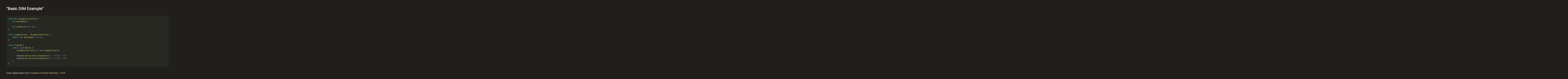

--- FILE ---
content_type: text/html
request_url: https://benbowen.blog/post/two_decades_of_csharp_iv/basic_dim_example.html
body_size: 425
content:
<html>
<head>
	<meta http-equiv="content-type" content="text/html; charset=utf-8" />
	<meta name="description" content="Ben Bowen's Software Blog" />
	<meta name="keywords" content="Ben Bowen Software Blog Xenoprimate Egodystonic C# .NET" />
	<title>"Basic DIM Example" &bull; Complete C# Quick Reference - C# 8 &bull; Ben Bowen's Blog</title>
	<link href="/prism.css" rel="stylesheet" />
	<link href="https://fonts.googleapis.com/css?family=Roboto" rel="stylesheet">
	<link href="https://fonts.googleapis.com/css?family=Oswald" rel="stylesheet">
	<link href="/font-awesome.css" rel="stylesheet">
	<link href="/site.css" rel="stylesheet" />
	<script src="/prism.js"></script>
</head>
<body style="padding: 3em;">
<h3 class="content-header-tier-B" style="position:relative; top: -1em;">"Basic DIM Example"</h3>
<pre class="code code-fullscreen"><code class="language-csharp">interface IExampleInterface {
    int GetAlpha();

    int GetBravo() =&gt; 456;
}

class ExampleClass : IExampleInterface {
    public int GetAlpha() =&gt; 123;
}

class Program {
    static void Main() {
        IExampleInterface e = new ExampleClass();

        Console.WriteLine(e.GetAlpha()); // Prints '123'
        Console.WriteLine(e.GetBravo()); // Prints '456'
    }
}
</code></pre>
<br/>
<br/>
Code snippet taken from <a href="http://benbowen.blog/post/two_decades_of_csharp_iv/">"Complete C# Quick Reference - C# 8"</a>.
</body>
</html>

--- FILE ---
content_type: text/css
request_url: https://benbowen.blog/site.css
body_size: 2345
content:
/* UNIVERSAL */
body {
	background-color: #211F1D;
	margin: 0em;
	padding: 0em;
	font-family: "Roboto", "Open Sans", "Sans Serif", "Arial";
	color: #dededb;
}
body.body-default {
	
}
body.body-post {
	background-color: #11100F;
}



/* UNIVERSAL LAYOUT */
table.layout-table {
	width: 100%;
	margin-top: 0em;
}

tr.layout-header-row {
	background-color: #fff8ea;
	position: fixed;
	top: 0em;
	left: 0em;
	width: 100%;
	z-index: 100000;
}

td.layout-header-column-left {
	font-size: 190%;
	font-weight: bold;
	color: #755353;
	padding-left: 0.4em;
	width: 100%;
}

a.header-title-link {
	color: #755353;
	text-decoration: none;
}

a.header-social-link {
	color: #dabca3;
	text-decoration: none;
	font-size: 90%;
	font-weight: normal;
}
a.header-social-link:hover {
	color: #c57532;
	text-decoration: none;
}

td.layout-header-column-right {
	padding-right: 0.4em;
	padding-left: 0.4em;
	font-size: 170%;
	text-align: center;
	white-space: nowrap;
}

td.layout-header-column-right-selected {
	background-color: #ffebc2;
}

a.header-menu-link {
	color: #915e41;
	text-decoration: none;
	font-size: 90%;
}
a.header-menu-link:hover {
	color: #c26c29;
	text-decoration: none;
}
a.header-menu-link-selected {
	color: #c26c29;
}
td.layout-content-column {
	margin: auto;
	padding-top: 2.2em;
	padding-left: 0.3em;
	padding-right: 0.3em;
}
div.copyright {
	width: 100%;
	text-align: center;
	margin-top: 1em;
	margin-bottom: 0.3em;
}
a.anchor {
    position: relative;
	top: -1.4em;
    visibility: hidden;
}


/* FRONTPAGE */
div.layout-frontpage-category-menu {
	width: 100%;
	text-align: right;
	font-size: 130%;
	margin-bottom: 1.4em;
	margin-top: 0.45em;
}
a.category-menu-link {
	margin-right: 1.4em;
	text-decoration: none;
}
a.category-menu-link-selected {
	font-weight: bold;
	text-decoration: underline;
}
a.category-menu-link:hover {
	text-decoration: underline;
}
td.layout-frontpage-column {
	width: 50%;
	vertical-align: top;
}
h1.frontpage-header {
	color: #F5EDE1;
	margin-left: 0.8em;
	font-size: 250%;
	font-family: 'Oswald', sans-serif;
	letter-spacing: 4;
	margin-bottom: 0em;
}
h2.frontpage-header::before {
    content: "\f0a9\0020";
    font-size: 90%;
    position: relative;
    left: -0.2em;
    font-family: 'FontAwesome';
}
hr.layout-frontpage-divider {
	margin-bottom: 1em;
	border-style: dashed;
	border-color: #3F3A33;
	margin-left: 1%;
	margin-right: 1%;
}

/* HIGHLIGHTS */
div.highlight-title-container {
	font-family: 'Oswald', sans-serif;
	font-size: 150%;
	margin-left: 2.5em;
	padding-left: 0.5em;
	padding-right: 0.5em;
	padding-top: 0em;
	padding-bottom: 0em;
}
div.highlight-title-container::before {
    content: "\f0a9\0020";
    font-size: 90%;
    position: relative;
    left: -0.2em;
    font-family: 'FontAwesome';
}
div.highlight-desc-container {
	font-family: 'Oswald', sans-serif;
	font-size: 120%;
	padding-left: 0.85em;
	padding-right: 0.5em;
	padding-top: 0em;
	position: relative;
	top: -0.3em;
	margin-left: 4em;
}
span.highlight-date {
	color: #8c8c83;
	font-size: 70%;
}

/* TILES */
div.tile-outer {
	margin-left: 3em;
	margin-right: 3em;
	margin-bottom: 2em;
	border-style: solid;
	border-radius: 17px;
	border-width: 3px;
}
div.tile-title-container {
	font-family: 'Oswald', sans-serif;
	font-size: 200%;
	padding-left: 0.5em;
	padding-right: 0.5em;
	padding-top: 0em;
	padding-bottom: 0em;
}
div.tile-desc-container {
	font-family: 'Oswald', sans-serif;
	font-size: 120%;
	padding-left: 0.85em;
	padding-right: 0.5em;
	padding-top: 0em;
	position: relative;
	top: -0.3em;
}
div.tile-category-container {
	padding-left: 0.8em;
	padding-right: 0.5em;
	font-size: 125%;
	padding-top: 0.6em;
	padding-bottom: 0.0em;
	color: #8c8c83;
}

a.tile-link {
	color: #FFFFFF;
	text-decoration: none;
}
a.tile-link:hover {
	text-decoration: underline;
}
div.tile-tags-container {
    padding-left: 1em;
    padding-right: 1.1em;
    position: relative;
    top: -0.2em;
}
span.tile-tags-span {
    padding-left: 1em;
    padding-right: 1.1em;
    position: relative;
    top: -0.2em;
	font-size: 70%;
}
div.tile-preview-container {
	padding-left: 0.8em;
	padding-right: 1.1em;
	padding-top: 0.2em;
	padding-bottom: 0.7em;
}
div.tile-preview-container:after {
	content: "\f0a9\0020";
	position: relative;
	top: 0.18em;
	left: 0.3em;
	font-family: 'FontAwesome';
}
a.tile-preview-link {
	color: #dededb;
	text-decoration: none;
	font-family: "Roboto", "Open Sans", "Sans Serif", "Arial";
	position: relative;
	top: 0.1em;
	left: 0.3em;
}
a.tile-preview-link:hover {
	text-decoration: none;
}


/* ACTUAL CONTENT */
h1.content-top-level-header {
	font-family: 'Oswald', sans-serif;
	font-size: 300%;
	color: #FFF;
	margin-bottom: 0.5em;
	text-decoration: underline;
}
h2.content-top-level-subheader {
	font-size: 160%;
	margin-top: 1.1em;
	margin-bottom: 0.1em;
}
h2.content-top-level-subheader:before {
	content: "\f0a9\0020";
	font-size: 90%;
	position: relative;
	left: -0.2em;
	font-family: 'FontAwesome';
}
h2.content-tag-subheader {
	position: relative;
	top: -1em;
	margin-left: 1em;
	margin-right: 3em;
}
img.content-top-level-image {
	width: 90%;
	max-width: 300px;
	display: block;
	padding-left: 2.5%;
	padding-right: 2.5%;
	margin: 0 auto;
	border-right: 3px;
	border-left: 3px;
	border-top: 0px;
	border-bottom: 0px;
	border-color: #6f6f6d;
	border-style: groove;
	margin-top: 1.5em;
	position: relative;
	left: -0.8em;
	margin-bottom: 0em;
}
h3.content-header-tier-A {
	font-size: 240%;
	color: #FFF;
	margin-bottom: 0.2em;
	margin-top: 1em;
}
h3.content-header-tier-A::before {
    font-family: 'FontAwesome';
    content: '\f0da\0020';
}
h3.content-header-tier-B {
	font-size: 190%;
	margin-bottom: 0.2em;
	margin-top: 1em;
}
h3.content-header-tier-C {
	font-size: 120%;
	margin-bottom: 0.2em;
	margin-top: 1em;
	color: #c9c3bd;
}
a.tag {
	padding-top: 0.0em;
	padding-bottom: 0.0em;
	padding-left: 0.1em;
	padding-right: 0.1em;
	border-width: 3px;
	border-radius: 10px;
	border-style: solid;
	text-decoration: none;
	color: #000;
	font-weight: bold;
	line-height: 2;
}
a.tag:hover {
	text-decoration: none;
}
a.tag-selected {
	border-color: #FFF !important;
	padding-top: 0.1em;
	padding-bottom: 0.1em;
	padding-left: 0.2em;
	padding-right: 0.2em;
}
a {
	color: #EBC17E;
	text-decoration: none;
}
a:hover {
	text-decoration: underline;
}
a.content-toc-link {
	font-size: 115%;
	margin-left: 1.6em;
	color: #B99966;
}
a.content-toc-link-top:before {
	content: "\f0d8\0020";
	font-family: 'FontAwesome';
}
a.content-toc-link-top:after {
	content: "\0020\f0d8";
	font-family: 'FontAwesome';
}
a.content-toc-link-comments:before {
	content: "\f086\0020";
	font-family: 'FontAwesome';
}
/*a.content-toc-link-tier-A:before {
	content: "\f105\0020";
	font-family: 'FontAwesome';
	color: #332F29;
}*/
a.content-toc-link-tier-B {
	margin-left: 2.4em;
	font-size: 105%;
	color: #A6906C;
}
/*a.content-toc-link-tier-B:before {
	content: "\f105\f105\0020";
	font-family: 'FontAwesome';
	color: #332F29;
}*/
a.content-toc-link-tier-C {
	margin-left: 3.2em;
	font-size: 100%;
	color: #7B6C53;
}
/*a.content-toc-link-tier-C:before {
	content: "\f105\f105\f105\0020";
	font-family: 'FontAwesome';
	color: #332F29;
}*/
img.content-image {
	max-width: 90%;
	display: block;
	padding-left: 1%;
	padding-right: 1%;
	border-right: 3px;
	border-left: 3px;
	border-top: 0px;
	border-bottom: 0px;
	border-color: #302b21;
	border-style: solid;
	margin-top: 0.6em;
	margin-bottom: 1.3em;
}
img.content-image-captioned {
	margin-bottom: 1.7em;
}
span.content-image-caption {
	position: relative; 
	top: -1.4em; 
	font-style: italic; 
	color: #b3a892; 
	padding-left: 0.5em;
}
a.content-meta-recommended-post {
	color: #E1D1B7;
}
a.content-meta-recommended-post:before {
	content: "\f28e\0020";
	font-family: 'FontAwesome';
}
span.content-meta-label {
	font-weight: bold;
}
pre.code {
	margin: auto;
	margin-top: 1.4em;
	margin-bottom: 0.2em;
	width: 90%;
	max-height: 35em;
	font-size: 85%;
}
pre.code-fullscreen {
	margin: 0em;
	width: 1000%;
	max-height: none;
}
span.content-code-caption {
	margin-bottom: 1.4em;
	display: block;
	position: relative;
	left: 5%;
}
a.content-code-link:before {
	content: "\f065\0020";
	font-family: 'FontAwesome';
}
h2.content-read-next-header {
	font-size: 200%;
	margin-top: 1.3em;
	margin-bottom: 0.45em;
}
h2.content-read-next-header:before {
	content: "\f04e\0020";
	font-family: 'FontAwesome';
}
hr.content-end {
	margin-top: 0em;
	margin-bottom: 3em;
	border-style: dashed;
	border-color: #95856E;
}
span.content-post-edit-label {
	font-weight: bold;
}
span.content-post-edit-label:before {
	content: "\f040\0020";
	font-family: 'FontAwesome';
}
span.content-inline-code {
	font-family: monospace;
	font-size: 110%;
	color: #cac7a6;
}
div.content-pseudolist-item {
	margin-left: 2em;
	display: list-item;
	list-style-type: circle;
}
div.content-meta-series-list {
	display: none;
}
a.content-meta-series-list-item {
	padding-left: 1.5em;
	color: #E1D1B7;
}
a.content-meta-series-list-item:before {
	content: "\f28e\0020";
	font-family: 'FontAwesome';
}
div.quote {
	font-style: italic;
	margin-left: 2em;
	margin-right: 3em;
	background-color: #232220;
	color: #d1d1d1;
	padding: 0.5em;
	padding-right: 1em;
	padding-left: 1em;
	border-style: dashed;
	border-width: 1px;
	border-radius: 10px;
	border-color: #b9b7b2;
}

/* SPLITSCREEN */
table.layout-splitscreen-table {
	width: 100%;
	table-layout: fixed;
}
td.layout-splitscreen-column-right {
	width: 73%;
	vertical-align: top;
	padding-bottom: 0em;
	padding-left: 5em;
	padding-right: 2em;
	padding-top: 0.5em;
}
td.layout-splitscreen-column-left {
	width: 27%; /* must match layout-splitscreen-meta.width */
	vertical-align: top;
	border-right: 0px;
	border-left: 0px;
	border-top: 0px;
	border-bottom: 0px;
	border-color: #6f6f6d;
	border-style: groove;
	padding-left: 0.4em;
	padding-bottom: 0em;
	overflow: hidden;
}
div.layout-splitscreen-meta {
	position: fixed;
	top: 0em;
	padding-top: 2.5em;
	color: #AFAFAC;
	overflow-y: auto;
	height: 100%;
	padding-right: 0.4em;
	width: 27%; /* must match layout-header-column-left.width */
	-ms-overflow-style: none;
}
.layout-splitscreen-meta::-webkit-scrollbar { display: none; }
div.layout-splitscreen-meta-inner {
	position: relative;
	right: -0.4em;
	padding-bottom: 4em;
}
div.layout-blogpost-container {
	max-width: 1200px;
	font-size: 105%;
	line-height: 1.5;
}


/* CATEGORIES */
a.category-menu-link-all {
	color: #B8B8B8;
}
a.category-menu-link-all:before {
	content: "\f005\0020";
	font-family: 'FontAwesome';
}

/*			SOFTWARE ENGINEERING */
div.tile-outer-software_engineering {
	border-color: #926D51;
}
a.category-menu-link-software_engineering {
	color: #9F7E64;
}
a.category-menu-link-software_engineering:before {
	content: "\f0ad\0020";
	font-family: 'FontAwesome';
}
a.tile-category-link-software_engineering {
	color: #9F7E64;
}
a.tile-category-link-software_engineering:before {
	content: "\f0ad\0020";
	font-family: 'FontAwesome';
}
a.tag-software_engineering {
	background-color: #D7A984;
	border-color: #D7A984;
}
a.tag-software_engineering:hover {
	box-shadow: 0 0 10px #D7A984;
}
a.tile-desc-link-software_engineering {
	color: #f5dbc2;
	text-decoration: none;
}

/*			GAME DESIGN */
div.tile-outer-game_design {
	border-color: #767E5F;
}
a.category-menu-link-game_design:before {
	content: "\f11b\0020";
	font-family: 'FontAwesome';
}
a.tile-category-link-game_design:before {
	content: "\f11b\0020";
	font-family: 'FontAwesome';
}
a.category-menu-link-game_design {
	color: #9FC659;
}
a.tile-category-link-game_design {
	color: #9FC659;
}
a.tag-game_design {
	background-color: #AADA92;
	border-color: #AADA92;
}
a.tag-game_design:hover {
	box-shadow: 0 0 10px #AADA92;
}
a.tile-desc-link-game_design {
	color: #d9f5c2;
	text-decoration: none;
}

/*			PERSONAL */
div.tile-outer-personal {
	border-color: #5F6D7E;
}
a.category-menu-link-personal:before {
	content: "\f007\0020";
	font-family: 'FontAwesome';
}
a.tile-category-link-personal:before {
	content: "\f007\0020";
	font-family: 'FontAwesome';
}
a.category-menu-link-personal {
	color: #748CB0;
}
a.tile-category-link-personal {
	color: #748CB0;
}
a.tag-personal {
	background-color: #81AECB;
	border-color: #81AECB;
}
a.tag-personal:hover {
	box-shadow: 0 0 10px #81AECB;
}
a.tile-desc-link-personal {
	color: #c2e3f5;
	text-decoration: none;
}
